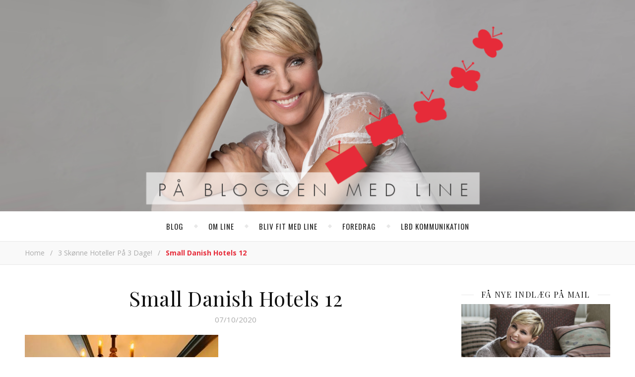

--- FILE ---
content_type: text/html; charset=UTF-8
request_url: https://linebaundanielsen.dk/3-skoenne-hoteller-paa-3-dage/small-danish-hotels-12/
body_size: 15170
content:
<!DOCTYPE html>
<html lang="da-DK">
<head>
	<meta charset="UTF-8">
	<meta name="description" content="Line Baun Danielsen blogger om job, karriere, børn, mænd, kærester, veninder, penge, politik, skønhed, livsstil, sex og meget mere.">
	<!-- Mobile Specific Meta -->
	<meta name="viewport" content="width=device-width, initial-scale=1, maximum-scale=1">
	<meta name='robots' content='index, follow, max-image-preview:large, max-snippet:-1, max-video-preview:-1' />

	<!-- This site is optimized with the Yoast SEO plugin v26.6 - https://yoast.com/wordpress/plugins/seo/ -->
	<title>Small Danish Hotels 12 - På bloggen med Line</title>
	<link rel="canonical" href="https://linebaundanielsen.dk/3-skoenne-hoteller-paa-3-dage/small-danish-hotels-12/" />
	<meta property="og:locale" content="da_DK" />
	<meta property="og:type" content="article" />
	<meta property="og:title" content="Small Danish Hotels 12 - På bloggen med Line" />
	<meta property="og:description" content="Vores bord i pejsestuen på Hotel Kirstine" />
	<meta property="og:url" content="https://linebaundanielsen.dk/3-skoenne-hoteller-paa-3-dage/small-danish-hotels-12/" />
	<meta property="og:site_name" content="På bloggen med Line" />
	<meta property="article:modified_time" content="2020-10-07T07:46:06+00:00" />
	<meta property="og:image" content="https://linebaundanielsen.dk/3-skoenne-hoteller-paa-3-dage/small-danish-hotels-12" />
	<meta property="og:image:width" content="850" />
	<meta property="og:image:height" content="733" />
	<meta property="og:image:type" content="image/jpeg" />
	<meta name="twitter:card" content="summary_large_image" />
	<script type="application/ld+json" class="yoast-schema-graph">{"@context":"https://schema.org","@graph":[{"@type":"WebPage","@id":"https://linebaundanielsen.dk/3-skoenne-hoteller-paa-3-dage/small-danish-hotels-12/","url":"https://linebaundanielsen.dk/3-skoenne-hoteller-paa-3-dage/small-danish-hotels-12/","name":"Small Danish Hotels 12 - På bloggen med Line","isPartOf":{"@id":"https://linebaundanielsen.dk/#website"},"primaryImageOfPage":{"@id":"https://linebaundanielsen.dk/3-skoenne-hoteller-paa-3-dage/small-danish-hotels-12/#primaryimage"},"image":{"@id":"https://linebaundanielsen.dk/3-skoenne-hoteller-paa-3-dage/small-danish-hotels-12/#primaryimage"},"thumbnailUrl":"https://linebaundanielsen.dk/wp-content/uploads/2020/10/Small-Danish-Hotels-12-e1602056740117.jpg","datePublished":"2020-10-07T07:45:33+00:00","dateModified":"2020-10-07T07:46:06+00:00","breadcrumb":{"@id":"https://linebaundanielsen.dk/3-skoenne-hoteller-paa-3-dage/small-danish-hotels-12/#breadcrumb"},"inLanguage":"da-DK","potentialAction":[{"@type":"ReadAction","target":["https://linebaundanielsen.dk/3-skoenne-hoteller-paa-3-dage/small-danish-hotels-12/"]}]},{"@type":"ImageObject","inLanguage":"da-DK","@id":"https://linebaundanielsen.dk/3-skoenne-hoteller-paa-3-dage/small-danish-hotels-12/#primaryimage","url":"https://linebaundanielsen.dk/wp-content/uploads/2020/10/Small-Danish-Hotels-12-e1602056740117.jpg","contentUrl":"https://linebaundanielsen.dk/wp-content/uploads/2020/10/Small-Danish-Hotels-12-e1602056740117.jpg","width":850,"height":733,"caption":"Vores bord i pejsestuen på Hotel Kirstine"},{"@type":"BreadcrumbList","@id":"https://linebaundanielsen.dk/3-skoenne-hoteller-paa-3-dage/small-danish-hotels-12/#breadcrumb","itemListElement":[{"@type":"ListItem","position":1,"name":"Hjem","item":"https://linebaundanielsen.dk/"},{"@type":"ListItem","position":2,"name":"3 skønne hoteller på 3 dage!","item":"https://linebaundanielsen.dk/3-skoenne-hoteller-paa-3-dage/"},{"@type":"ListItem","position":3,"name":"Small Danish Hotels 12"}]},{"@type":"WebSite","@id":"https://linebaundanielsen.dk/#website","url":"https://linebaundanielsen.dk/","name":"På bloggen med Line","description":"Line Baun Danielsen blogger om job, karriere, børn, mænd, kærester, veninder, penge, politik, skønhed, livsstil, sex og meget mere.","publisher":{"@id":"https://linebaundanielsen.dk/#/schema/person/4ade0ba85eb30eeaed232ce76cead923"},"potentialAction":[{"@type":"SearchAction","target":{"@type":"EntryPoint","urlTemplate":"https://linebaundanielsen.dk/?s={search_term_string}"},"query-input":{"@type":"PropertyValueSpecification","valueRequired":true,"valueName":"search_term_string"}}],"inLanguage":"da-DK"},{"@type":["Person","Organization"],"@id":"https://linebaundanielsen.dk/#/schema/person/4ade0ba85eb30eeaed232ce76cead923","name":"Line Baun Danielsen","image":{"@type":"ImageObject","inLanguage":"da-DK","@id":"https://linebaundanielsen.dk/#/schema/person/image/","url":"https://linebaundanielsen.dk/wp-content/uploads/2021/02/Corona-noedhjaelp-4a_8516-e1613137588630.jpg","contentUrl":"https://linebaundanielsen.dk/wp-content/uploads/2021/02/Corona-noedhjaelp-4a_8516-e1613137588630.jpg","width":850,"height":761,"caption":"Line Baun Danielsen"},"logo":{"@id":"https://linebaundanielsen.dk/#/schema/person/image/"}}]}</script>
	<!-- / Yoast SEO plugin. -->


<link rel='dns-prefetch' href='//platform-api.sharethis.com' />
<link rel='dns-prefetch' href='//fonts.googleapis.com' />
<link rel='dns-prefetch' href='//use.fontawesome.com' />
<link rel="alternate" type="application/rss+xml" title="På bloggen med Line &raquo; Feed" href="https://linebaundanielsen.dk/feed/" />
<link rel="alternate" type="application/rss+xml" title="På bloggen med Line &raquo;-kommentar-feed" href="https://linebaundanielsen.dk/comments/feed/" />
<link rel="alternate" type="application/rss+xml" title="På bloggen med Line &raquo; Small Danish Hotels 12-kommentar-feed" href="https://linebaundanielsen.dk/3-skoenne-hoteller-paa-3-dage/small-danish-hotels-12/feed/" />
<link rel="alternate" title="oEmbed (JSON)" type="application/json+oembed" href="https://linebaundanielsen.dk/wp-json/oembed/1.0/embed?url=https%3A%2F%2Flinebaundanielsen.dk%2F3-skoenne-hoteller-paa-3-dage%2Fsmall-danish-hotels-12%2F" />
<link rel="alternate" title="oEmbed (XML)" type="text/xml+oembed" href="https://linebaundanielsen.dk/wp-json/oembed/1.0/embed?url=https%3A%2F%2Flinebaundanielsen.dk%2F3-skoenne-hoteller-paa-3-dage%2Fsmall-danish-hotels-12%2F&#038;format=xml" />
<style id='wp-img-auto-sizes-contain-inline-css' type='text/css'>
img:is([sizes=auto i],[sizes^="auto," i]){contain-intrinsic-size:3000px 1500px}
/*# sourceURL=wp-img-auto-sizes-contain-inline-css */
</style>
<style id='wp-emoji-styles-inline-css' type='text/css'>

	img.wp-smiley, img.emoji {
		display: inline !important;
		border: none !important;
		box-shadow: none !important;
		height: 1em !important;
		width: 1em !important;
		margin: 0 0.07em !important;
		vertical-align: -0.1em !important;
		background: none !important;
		padding: 0 !important;
	}
/*# sourceURL=wp-emoji-styles-inline-css */
</style>
<link rel='stylesheet' id='wp-block-library-css' href='https://linebaundanielsen.dk/wp-includes/css/dist/block-library/style.min.css?ver=6.9' type='text/css' media='all' />
<style id='global-styles-inline-css' type='text/css'>
:root{--wp--preset--aspect-ratio--square: 1;--wp--preset--aspect-ratio--4-3: 4/3;--wp--preset--aspect-ratio--3-4: 3/4;--wp--preset--aspect-ratio--3-2: 3/2;--wp--preset--aspect-ratio--2-3: 2/3;--wp--preset--aspect-ratio--16-9: 16/9;--wp--preset--aspect-ratio--9-16: 9/16;--wp--preset--color--black: #000000;--wp--preset--color--cyan-bluish-gray: #abb8c3;--wp--preset--color--white: #ffffff;--wp--preset--color--pale-pink: #f78da7;--wp--preset--color--vivid-red: #cf2e2e;--wp--preset--color--luminous-vivid-orange: #ff6900;--wp--preset--color--luminous-vivid-amber: #fcb900;--wp--preset--color--light-green-cyan: #7bdcb5;--wp--preset--color--vivid-green-cyan: #00d084;--wp--preset--color--pale-cyan-blue: #8ed1fc;--wp--preset--color--vivid-cyan-blue: #0693e3;--wp--preset--color--vivid-purple: #9b51e0;--wp--preset--gradient--vivid-cyan-blue-to-vivid-purple: linear-gradient(135deg,rgb(6,147,227) 0%,rgb(155,81,224) 100%);--wp--preset--gradient--light-green-cyan-to-vivid-green-cyan: linear-gradient(135deg,rgb(122,220,180) 0%,rgb(0,208,130) 100%);--wp--preset--gradient--luminous-vivid-amber-to-luminous-vivid-orange: linear-gradient(135deg,rgb(252,185,0) 0%,rgb(255,105,0) 100%);--wp--preset--gradient--luminous-vivid-orange-to-vivid-red: linear-gradient(135deg,rgb(255,105,0) 0%,rgb(207,46,46) 100%);--wp--preset--gradient--very-light-gray-to-cyan-bluish-gray: linear-gradient(135deg,rgb(238,238,238) 0%,rgb(169,184,195) 100%);--wp--preset--gradient--cool-to-warm-spectrum: linear-gradient(135deg,rgb(74,234,220) 0%,rgb(151,120,209) 20%,rgb(207,42,186) 40%,rgb(238,44,130) 60%,rgb(251,105,98) 80%,rgb(254,248,76) 100%);--wp--preset--gradient--blush-light-purple: linear-gradient(135deg,rgb(255,206,236) 0%,rgb(152,150,240) 100%);--wp--preset--gradient--blush-bordeaux: linear-gradient(135deg,rgb(254,205,165) 0%,rgb(254,45,45) 50%,rgb(107,0,62) 100%);--wp--preset--gradient--luminous-dusk: linear-gradient(135deg,rgb(255,203,112) 0%,rgb(199,81,192) 50%,rgb(65,88,208) 100%);--wp--preset--gradient--pale-ocean: linear-gradient(135deg,rgb(255,245,203) 0%,rgb(182,227,212) 50%,rgb(51,167,181) 100%);--wp--preset--gradient--electric-grass: linear-gradient(135deg,rgb(202,248,128) 0%,rgb(113,206,126) 100%);--wp--preset--gradient--midnight: linear-gradient(135deg,rgb(2,3,129) 0%,rgb(40,116,252) 100%);--wp--preset--font-size--small: 13px;--wp--preset--font-size--medium: 20px;--wp--preset--font-size--large: 36px;--wp--preset--font-size--x-large: 42px;--wp--preset--spacing--20: 0.44rem;--wp--preset--spacing--30: 0.67rem;--wp--preset--spacing--40: 1rem;--wp--preset--spacing--50: 1.5rem;--wp--preset--spacing--60: 2.25rem;--wp--preset--spacing--70: 3.38rem;--wp--preset--spacing--80: 5.06rem;--wp--preset--shadow--natural: 6px 6px 9px rgba(0, 0, 0, 0.2);--wp--preset--shadow--deep: 12px 12px 50px rgba(0, 0, 0, 0.4);--wp--preset--shadow--sharp: 6px 6px 0px rgba(0, 0, 0, 0.2);--wp--preset--shadow--outlined: 6px 6px 0px -3px rgb(255, 255, 255), 6px 6px rgb(0, 0, 0);--wp--preset--shadow--crisp: 6px 6px 0px rgb(0, 0, 0);}:where(.is-layout-flex){gap: 0.5em;}:where(.is-layout-grid){gap: 0.5em;}body .is-layout-flex{display: flex;}.is-layout-flex{flex-wrap: wrap;align-items: center;}.is-layout-flex > :is(*, div){margin: 0;}body .is-layout-grid{display: grid;}.is-layout-grid > :is(*, div){margin: 0;}:where(.wp-block-columns.is-layout-flex){gap: 2em;}:where(.wp-block-columns.is-layout-grid){gap: 2em;}:where(.wp-block-post-template.is-layout-flex){gap: 1.25em;}:where(.wp-block-post-template.is-layout-grid){gap: 1.25em;}.has-black-color{color: var(--wp--preset--color--black) !important;}.has-cyan-bluish-gray-color{color: var(--wp--preset--color--cyan-bluish-gray) !important;}.has-white-color{color: var(--wp--preset--color--white) !important;}.has-pale-pink-color{color: var(--wp--preset--color--pale-pink) !important;}.has-vivid-red-color{color: var(--wp--preset--color--vivid-red) !important;}.has-luminous-vivid-orange-color{color: var(--wp--preset--color--luminous-vivid-orange) !important;}.has-luminous-vivid-amber-color{color: var(--wp--preset--color--luminous-vivid-amber) !important;}.has-light-green-cyan-color{color: var(--wp--preset--color--light-green-cyan) !important;}.has-vivid-green-cyan-color{color: var(--wp--preset--color--vivid-green-cyan) !important;}.has-pale-cyan-blue-color{color: var(--wp--preset--color--pale-cyan-blue) !important;}.has-vivid-cyan-blue-color{color: var(--wp--preset--color--vivid-cyan-blue) !important;}.has-vivid-purple-color{color: var(--wp--preset--color--vivid-purple) !important;}.has-black-background-color{background-color: var(--wp--preset--color--black) !important;}.has-cyan-bluish-gray-background-color{background-color: var(--wp--preset--color--cyan-bluish-gray) !important;}.has-white-background-color{background-color: var(--wp--preset--color--white) !important;}.has-pale-pink-background-color{background-color: var(--wp--preset--color--pale-pink) !important;}.has-vivid-red-background-color{background-color: var(--wp--preset--color--vivid-red) !important;}.has-luminous-vivid-orange-background-color{background-color: var(--wp--preset--color--luminous-vivid-orange) !important;}.has-luminous-vivid-amber-background-color{background-color: var(--wp--preset--color--luminous-vivid-amber) !important;}.has-light-green-cyan-background-color{background-color: var(--wp--preset--color--light-green-cyan) !important;}.has-vivid-green-cyan-background-color{background-color: var(--wp--preset--color--vivid-green-cyan) !important;}.has-pale-cyan-blue-background-color{background-color: var(--wp--preset--color--pale-cyan-blue) !important;}.has-vivid-cyan-blue-background-color{background-color: var(--wp--preset--color--vivid-cyan-blue) !important;}.has-vivid-purple-background-color{background-color: var(--wp--preset--color--vivid-purple) !important;}.has-black-border-color{border-color: var(--wp--preset--color--black) !important;}.has-cyan-bluish-gray-border-color{border-color: var(--wp--preset--color--cyan-bluish-gray) !important;}.has-white-border-color{border-color: var(--wp--preset--color--white) !important;}.has-pale-pink-border-color{border-color: var(--wp--preset--color--pale-pink) !important;}.has-vivid-red-border-color{border-color: var(--wp--preset--color--vivid-red) !important;}.has-luminous-vivid-orange-border-color{border-color: var(--wp--preset--color--luminous-vivid-orange) !important;}.has-luminous-vivid-amber-border-color{border-color: var(--wp--preset--color--luminous-vivid-amber) !important;}.has-light-green-cyan-border-color{border-color: var(--wp--preset--color--light-green-cyan) !important;}.has-vivid-green-cyan-border-color{border-color: var(--wp--preset--color--vivid-green-cyan) !important;}.has-pale-cyan-blue-border-color{border-color: var(--wp--preset--color--pale-cyan-blue) !important;}.has-vivid-cyan-blue-border-color{border-color: var(--wp--preset--color--vivid-cyan-blue) !important;}.has-vivid-purple-border-color{border-color: var(--wp--preset--color--vivid-purple) !important;}.has-vivid-cyan-blue-to-vivid-purple-gradient-background{background: var(--wp--preset--gradient--vivid-cyan-blue-to-vivid-purple) !important;}.has-light-green-cyan-to-vivid-green-cyan-gradient-background{background: var(--wp--preset--gradient--light-green-cyan-to-vivid-green-cyan) !important;}.has-luminous-vivid-amber-to-luminous-vivid-orange-gradient-background{background: var(--wp--preset--gradient--luminous-vivid-amber-to-luminous-vivid-orange) !important;}.has-luminous-vivid-orange-to-vivid-red-gradient-background{background: var(--wp--preset--gradient--luminous-vivid-orange-to-vivid-red) !important;}.has-very-light-gray-to-cyan-bluish-gray-gradient-background{background: var(--wp--preset--gradient--very-light-gray-to-cyan-bluish-gray) !important;}.has-cool-to-warm-spectrum-gradient-background{background: var(--wp--preset--gradient--cool-to-warm-spectrum) !important;}.has-blush-light-purple-gradient-background{background: var(--wp--preset--gradient--blush-light-purple) !important;}.has-blush-bordeaux-gradient-background{background: var(--wp--preset--gradient--blush-bordeaux) !important;}.has-luminous-dusk-gradient-background{background: var(--wp--preset--gradient--luminous-dusk) !important;}.has-pale-ocean-gradient-background{background: var(--wp--preset--gradient--pale-ocean) !important;}.has-electric-grass-gradient-background{background: var(--wp--preset--gradient--electric-grass) !important;}.has-midnight-gradient-background{background: var(--wp--preset--gradient--midnight) !important;}.has-small-font-size{font-size: var(--wp--preset--font-size--small) !important;}.has-medium-font-size{font-size: var(--wp--preset--font-size--medium) !important;}.has-large-font-size{font-size: var(--wp--preset--font-size--large) !important;}.has-x-large-font-size{font-size: var(--wp--preset--font-size--x-large) !important;}
/*# sourceURL=global-styles-inline-css */
</style>

<style id='classic-theme-styles-inline-css' type='text/css'>
/*! This file is auto-generated */
.wp-block-button__link{color:#fff;background-color:#32373c;border-radius:9999px;box-shadow:none;text-decoration:none;padding:calc(.667em + 2px) calc(1.333em + 2px);font-size:1.125em}.wp-block-file__button{background:#32373c;color:#fff;text-decoration:none}
/*# sourceURL=/wp-includes/css/classic-themes.min.css */
</style>
<style id='font-awesome-svg-styles-default-inline-css' type='text/css'>
.svg-inline--fa {
  display: inline-block;
  height: 1em;
  overflow: visible;
  vertical-align: -.125em;
}
/*# sourceURL=font-awesome-svg-styles-default-inline-css */
</style>
<link rel='stylesheet' id='font-awesome-svg-styles-css' href='https://linebaundanielsen.dk/wp-content/uploads/font-awesome/v5.13.0/css/svg-with-js.css' type='text/css' media='all' />
<style id='font-awesome-svg-styles-inline-css' type='text/css'>
   .wp-block-font-awesome-icon svg::before,
   .wp-rich-text-font-awesome-icon svg::before {content: unset;}
/*# sourceURL=font-awesome-svg-styles-inline-css */
</style>
<link rel='stylesheet' id='parent-style-css' href='https://linebaundanielsen.dk/wp-content/themes/aden/style.css?ver=6.9' type='text/css' media='all' />
<link rel='stylesheet' id='adenit-main-style-css' href='https://linebaundanielsen.dk/wp-content/themes/aden-child/style.css?ver=6.9' type='text/css' media='all' />
<link rel='stylesheet' id='owl-carousel-css' href='https://linebaundanielsen.dk/wp-content/themes/aden/css/owl.carousel.css?ver=6.9' type='text/css' media='all' />
<link rel='stylesheet' id='magnific-popup-css' href='https://linebaundanielsen.dk/wp-content/themes/aden/css/magnific-popup.css?ver=6.9' type='text/css' media='all' />
<link rel='stylesheet' id='adenit-mediaquery-css' href='https://linebaundanielsen.dk/wp-content/themes/aden/css/mediaquery.css?ver=6.9' type='text/css' media='all' />
<link rel='stylesheet' id='font-awesome-css' href='https://linebaundanielsen.dk/wp-content/themes/aden/css/font-awesome.min.css?ver=6.9' type='text/css' media='all' />
<link rel='stylesheet' id='fontello-css' href='https://linebaundanielsen.dk/wp-content/themes/aden/css/fontello.css?ver=6.9' type='text/css' media='all' />
<link rel='stylesheet' id='icomoon-css' href='https://linebaundanielsen.dk/wp-content/themes/aden/css/icomoon.css?ver=6.9' type='text/css' media='all' />
<link rel='stylesheet' id='animsition-css' href='https://linebaundanielsen.dk/wp-content/themes/aden/css/animsition.min.css?ver=6.9' type='text/css' media='all' />
<link rel='stylesheet' id='perfect-scrollbar-css' href='https://linebaundanielsen.dk/wp-content/themes/aden/css/perfect-scrollbar.css?ver=6.9' type='text/css' media='all' />
<link rel='stylesheet' id='adenit-oswald-font-css' href='//fonts.googleapis.com/css?family=Oswald%3A100%2C300%2C400%2C700&#038;subset=latin%2Clatin-ext&#038;ver=1.0.0' type='text/css' media='all' />
<link rel='stylesheet' id='adenit-playfair-font-css' href='https://fonts.googleapis.com/css?family=Playfair+Display%3A400%2C700%26subset%3Dlatin%2Clatin-ext&#038;ver=1.0.0' type='text/css' media='all' />
<link rel='stylesheet' id='adenit-opensans-font-css' href='https://fonts.googleapis.com/css?family=Open+Sans%3A400italic%2C400%2C600italic%2C600%2C700italic%2C700%26subset%3Dlatin%2Clatin-ext&#038;ver=1.0.0' type='text/css' media='all' />
<link rel='stylesheet' id='font-awesome-official-css' href='https://use.fontawesome.com/releases/v5.13.0/css/all.css' type='text/css' media='all' integrity="sha384-Bfad6CLCknfcloXFOyFnlgtENryhrpZCe29RTifKEixXQZ38WheV+i/6YWSzkz3V" crossorigin="anonymous" />
<link rel='stylesheet' id='font-awesome-official-v4shim-css' href='https://use.fontawesome.com/releases/v5.13.0/css/v4-shims.css' type='text/css' media='all' integrity="sha384-/7iOrVBege33/9vHFYEtviVcxjUsNCqyeMnlW/Ms+PH8uRdFkKFmqf9CbVAN0Qef" crossorigin="anonymous" />
<style id='font-awesome-official-v4shim-inline-css' type='text/css'>
@font-face {
font-family: "FontAwesome";
font-display: block;
src: url("https://use.fontawesome.com/releases/v5.13.0/webfonts/fa-brands-400.eot"),
		url("https://use.fontawesome.com/releases/v5.13.0/webfonts/fa-brands-400.eot?#iefix") format("embedded-opentype"),
		url("https://use.fontawesome.com/releases/v5.13.0/webfonts/fa-brands-400.woff2") format("woff2"),
		url("https://use.fontawesome.com/releases/v5.13.0/webfonts/fa-brands-400.woff") format("woff"),
		url("https://use.fontawesome.com/releases/v5.13.0/webfonts/fa-brands-400.ttf") format("truetype"),
		url("https://use.fontawesome.com/releases/v5.13.0/webfonts/fa-brands-400.svg#fontawesome") format("svg");
}

@font-face {
font-family: "FontAwesome";
font-display: block;
src: url("https://use.fontawesome.com/releases/v5.13.0/webfonts/fa-solid-900.eot"),
		url("https://use.fontawesome.com/releases/v5.13.0/webfonts/fa-solid-900.eot?#iefix") format("embedded-opentype"),
		url("https://use.fontawesome.com/releases/v5.13.0/webfonts/fa-solid-900.woff2") format("woff2"),
		url("https://use.fontawesome.com/releases/v5.13.0/webfonts/fa-solid-900.woff") format("woff"),
		url("https://use.fontawesome.com/releases/v5.13.0/webfonts/fa-solid-900.ttf") format("truetype"),
		url("https://use.fontawesome.com/releases/v5.13.0/webfonts/fa-solid-900.svg#fontawesome") format("svg");
}

@font-face {
font-family: "FontAwesome";
font-display: block;
src: url("https://use.fontawesome.com/releases/v5.13.0/webfonts/fa-regular-400.eot"),
		url("https://use.fontawesome.com/releases/v5.13.0/webfonts/fa-regular-400.eot?#iefix") format("embedded-opentype"),
		url("https://use.fontawesome.com/releases/v5.13.0/webfonts/fa-regular-400.woff2") format("woff2"),
		url("https://use.fontawesome.com/releases/v5.13.0/webfonts/fa-regular-400.woff") format("woff"),
		url("https://use.fontawesome.com/releases/v5.13.0/webfonts/fa-regular-400.ttf") format("truetype"),
		url("https://use.fontawesome.com/releases/v5.13.0/webfonts/fa-regular-400.svg#fontawesome") format("svg");
unicode-range: U+F004-F005,U+F007,U+F017,U+F022,U+F024,U+F02E,U+F03E,U+F044,U+F057-F059,U+F06E,U+F070,U+F075,U+F07B-F07C,U+F080,U+F086,U+F089,U+F094,U+F09D,U+F0A0,U+F0A4-F0A7,U+F0C5,U+F0C7-F0C8,U+F0E0,U+F0EB,U+F0F3,U+F0F8,U+F0FE,U+F111,U+F118-F11A,U+F11C,U+F133,U+F144,U+F146,U+F14A,U+F14D-F14E,U+F150-F152,U+F15B-F15C,U+F164-F165,U+F185-F186,U+F191-F192,U+F1AD,U+F1C1-F1C9,U+F1CD,U+F1D8,U+F1E3,U+F1EA,U+F1F6,U+F1F9,U+F20A,U+F247-F249,U+F24D,U+F254-F25B,U+F25D,U+F267,U+F271-F274,U+F279,U+F28B,U+F28D,U+F2B5-F2B6,U+F2B9,U+F2BB,U+F2BD,U+F2C1-F2C2,U+F2D0,U+F2D2,U+F2DC,U+F2ED,U+F328,U+F358-F35B,U+F3A5,U+F3D1,U+F410,U+F4AD;
}
/*# sourceURL=font-awesome-official-v4shim-inline-css */
</style>
<script type="text/javascript" src="https://linebaundanielsen.dk/wp-includes/js/jquery/jquery.min.js?ver=3.7.1" id="jquery-core-js"></script>
<script type="text/javascript" src="https://linebaundanielsen.dk/wp-includes/js/jquery/jquery-migrate.min.js?ver=3.4.1" id="jquery-migrate-js"></script>
<script type="text/javascript" src="//platform-api.sharethis.com/js/sharethis.js#source=googleanalytics-wordpress#product=ga&amp;property=674d7692231a330012e9222c" id="googleanalytics-platform-sharethis-js"></script>
<link rel="https://api.w.org/" href="https://linebaundanielsen.dk/wp-json/" /><link rel="alternate" title="JSON" type="application/json" href="https://linebaundanielsen.dk/wp-json/wp/v2/media/8740" /><link rel="EditURI" type="application/rsd+xml" title="RSD" href="https://linebaundanielsen.dk/xmlrpc.php?rsd" />
<meta name="generator" content="WordPress 6.9" />
<link rel='shortlink' href='https://linebaundanielsen.dk/?p=8740' />
<style>.logo {
	max-width:790px;
}.header-center > .center-max-width {
	padding-top:0px;
	height:426px;
}@media screen and ( max-width: 480px ) {
	.header-center > .center-max-width {
		padding:0px 0;
		height: auto;
	}	
}.header-bottom > .center-max-width {
	    position: relative;
	    text-align: center;
	}.nav {
	   display: table;
	   margin: 0 auto;
	}.header-center{
		background-image: url(https://linebaundanielsen.dk/wp-content/uploads/2016/10/Line-Baun-Danielsen_top.png);
		background-size: 		cover;
		background-repeat: 		no-repeat;
		background-attachment: 	scroll;
		background-position: 	center center;

	}body{
		background-image: url();
		background-size: 		auto;
		background-repeat: 		repeat;
		background-attachment: 	fixed;
		background-position: 	left top;

	}.main-sidebar {
    width: 330px; 
}.fixed-sidebar {
    width: 330px;
    right: -330px; 
}.main-container {
		width: calc(100% - 330px);
		width: -webkit-calc(100% - 330px);
	}.center-max-width {
	max-width:1180px;
}.main-container-wrap {
	margin:45px 0px;		        
}.main-post,
		.search-post {
	margin-bottom:45px;		        
}.main-sidebar {
	padding-right: 30px;
}.main-container + .main-sidebar {
	padding-left: 30px;
	padding-right: 0; 
}.main-sidebar .adenit-widget,
		.fixed-sidebar .adenit-widget {
	margin-bottom: 45px;
}.single-pagination .previous {
	width: calc((100% - 30px) / 2);
	width: -webkit-calc((100% - 30px) / 2);
	margin-right:30px;        
}.single-pagination .next {
	width: calc((100% - 30px) / 2);
	width: -webkit-calc((100% - 30px) / 2);    
}.adenit-link,
	.adenit-quote {
    font-family: "Playfair Display";
    font-size: 24px;
}

.adenit-quote-author,
.adenit-link-author {
	font-family: "Open Sans";
    font-size: 18px;
}.col-2 .entry-video,
		.col-2 .entry-gallery, 
		.col-2 .entry-thumbnail,
		.col-3 .entry-video,
		.col-3 .entry-gallery, 
		.col-3 .entry-thumbnail {
	margin-bottom: 15px;
}.entry-content > p:first-child:first-letter {
	font-family: "Playfair Display";
    float:left;
    font-size: 76px;
    line-height: 63px;
    text-align: center;
    margin: 0px 10px 0 0;
}@-moz-document url-prefix() {
	.entry-content > p:first-child:first-letter {
	    margin-top: 10px !important;
	}
}.adenit-carousel .owl-prev {
	    left: -50px;
	}.adenit-carousel .owl-next {
	    right: -50px;
	}.carousel-category {
			font-size: 12px;
			letter-spacing: 1px;
			margin-bottom: 8px;
			font-weight: 600;
	   }
	
	   .carousel-title {
			font-size: 41px;
			letter-spacing: 0.5px;
			line-height: 44px;
			margin-bottom: 16px;
	   }

		.carousel-comment,
		.carousel-like {
		    padding: 4px 6px;
		}.footer-logo a {
	max-width:350px;
}.header-top {
    background-color: #262626;
}.top-nav > ul > li > a,
		.header-top-social a i {
    color: #ffffff;
}.top-nav > ul > li > a:hover,
		.header-top-social a:hover i,
		.header-top-social a:focus i,
		.top-nav li.current-menu-item > a,
		.top-nav li.current-menu-ancestor > a {
    color: #e62b39;
}.fixed-sidebar-btn {
    color: #444444;
    background-color: #ffffff;
}.fixed-sidebar-btn:hover {
    color: #e62b39;
}.search-btn {
    color: #ffffff;
    background-color: #262626;
}.search-btn:hover {
    color: #ffffff;
}.header-bottom,
		 .fixed-header-bottom,
		 .nav .sub-menu > li > a,
		 .nav-mobile {
    background-color: #ffffff;
}.nav > ul > li > a,
		.nav .sub-menu > li > a,
		.nav-mobile li a,
		.nav-btn,
		.sub-menu-btn-icon,
		.carousel-btn {
    color: #222222;
}.nav > ul > li > a:hover,
		.nav .sub-menu > li > a:hover,
		.nav-mobile li a:hover,
		.nav-btn:hover,
		.carousel-btn:hover,
		.nav li.current-menu-item > a,
		.nav li.current-menu-ancestor > a {
    color: #e62b39;
}.nav .sub-menu > li > a:hover:before  {
    border-color: transparent transparent transparent #e62b39;
}.nav .sub-menu {
    border-color: #e62b39;
}.nav .sub-menu > li > a:before  {
    border-color: transparent transparent transparent #f4f4f4;
}.nav .sub-menu > li > a {
    border-color:#f4f4f4;
}body,
		.single-pagination-info {
    background-color: #ffffff;
}.single-pagination-info:hover p {
    color:#ffffff;
}#s:focus + .submit,
		.header-search-input:focus +.header-search-button,
		#wp-calendar tbody td:hover a,
		#wp-calendar tbody td:hover,
		#wp-calendar caption,
		.carousel-comment:hover span:first-child:before,
		.carousel-like:hover span:first-child:before {
    color: #ffffff;
    background-color: #e62b39;
}.nav > ul > li:after,
		.entry-content hr {
	color: #ffffff;
    background-color: #e8e8e8;
}.carousel-comment:hover,
		.carousel-like:hover,
		.meta-categories a:before,
		.meta-categories a:after,
		.instagram-title h3,
		.entry-content  blockquote,
		.wp-block-button.is-style-outline .wp-block-button__link:hover {
    border-color: #e62b39;
}.meta-categories a:hover,
		.adenit-widget ul li > a:hover,
		#wp-calendar tfoot #prev a:hover,
		#wp-calendar tfoot #next a:hover,
		.adenit-widget ul li span a:hover,
		.carousel-title a:hover,
		a,
		.adenit-breadcrumbs a:hover,
		.adenit-breadcrumbs .breadcrumb_last,
		.comment-author a:hover,
		.carousel-comment:hover a,
		.carousel-like:hover a,
		.meta-author-date a,
		.meta-tags a:hover,
		.meta-like-comm a:hover,
		.page-links a,
		.adenit-breadcrumbs li strong,
		.related-posts h4 a:hover,
		.single-pagination-info:hover h4,
		.wp-block-latest-posts a:hover, 
		.wp-block-categories a:hover,
		.wp-block-archives a:hover,
		.wp-block-tag-cloud a:hover,
		.wp-block-latest-comments__comment-author:hover,
		.wp-block-latest-comments__comment-link:hover, 
		.entry-content ul > li a:not(.wp-block-button__link):hover,
		.comment-text em {
    color:#e62b39;
}.active span,
		.search-separator,
		.ps-container > .ps-scrollbar-y-rail > .ps-scrollbar-y {
    background-color:#e62b39 !important;
}.meta-categories a,
		.carousel-quote,
		.post-title,
		.post-title a,
		.widget-title,
		.related-posts h3,
		.related-posts h4 a,
		.meta-author-description h4,
		.next-post-title a,
		.prev-post-title a,
		.comment-title h2,
		.comment-reply-title,
		.next-post-icon a,
		.prev-post-icon a,
		.comment-author a,
		.comment-author,
		.author-info h4 a,
		.fixed-sidebar-close-btn,
		.single-pagination-info,
		.adenit_author_widget h3 {
	color: #111111;
}body,
		.adenit-widget,
		.adenit-widget ul li > a,
		#wp-calendar tbody td,
		.wpcf7 input[type="text"],
		.wpcf7 input[type="email"],
		.wpcf7 textarea,
		.comments-area input[type="text"],
		.comments-area textarea,
		.entry-content,
		.author-info p,
		.entry-comments,
		#respond,
		.fourzerofour p,
		#s,
		.page-links,
		.wp-block-latest-posts a, 
		.wp-block-categories a,
		.wp-block-archives a,
		.wp-block-tag-cloud a,
		.wp-block-latest-comments__comment-author,
		.wp-block-latest-comments__comment-link, 
		.entry-content ul > li a:not(.wp-block-button__link) {
	color: #000000;
}.widget-title h3:before,
		.widget-title h3:after,
		.meta-share-wrap .meta-share:before,
		.meta-share-wrap .meta-share:after,
		.widget_recent_entries ul li,
		.widget_recent_comments li,
		.widget_meta li,
		.widget_recent_comments li,
		.widget_pages li,
		.widget_archive li,
		.widget_categories li,
		.children li,
	    #wp-calendar,
	    #wp-calendar tbody td,
		.search #s,
	    .entry-comments,
		input,
		select,
		textarea,
	    .meta-author-description,
	    .comment-title h2:before,
		.comment-title h2:after,
	    .related-posts h3:before,
		.related-posts h3:after,
		.search-thumbnail i,
		.widget_nav_menu li a,
		.wpcf7 input[type="text"],
		.wpcf7 input[type="email"],
		.wpcf7 textarea,
		.comments-area input[type="text"],
		.comments-area textarea,
		.wp-caption,
		.entry-content table tr,
		.entry-content table th,
		.entry-content table td,
		.entry-content abbr[title],
		.entry-content pre,
		.meta-tags a,
		.meta-like-comm a,
		.meta-share a,
		.meta-author-description,
		.adenit-breadcrumbs,
		.carousel-quote,
		.header-bottom,
		.mc4wp-form input,
		.category-description,
		.wp-block-archives li,
		.comment-text blockquote,
		table:not(#wp-calendar),
		table:not(#wp-calendar) td,
		table:not(#wp-calendar) tbody tr,
		table:not(#wp-calendar) thead tr,
		.wp-block-button.is-style-outline .wp-block-button__link,
		.wp-block-search .wp-block-search__input {
	border-color:#e8e8e8;
}.wp-block-separator {
	background-color: #e8e8e8;
}.wp-block-separator.is-style-dots:before {
	color: #e8e8e8;
}.meta-author-date,
		.meta-tags a,
		.meta-like-comm a,
		.related-posts .meta-date,
		.comment-info,
		.comment-info a,
		.widget_recent_entries ul li span,
		.comment-date a,
		.widget_categories li,
		.widget_archive li,
		.gallery .gallery-caption,
		.meta-share a,	
		.adenit-breadcrumbs,
		.adenit-breadcrumbs a,
		.wp-block-archives li,
		figcaption,
		.wp-caption,
		.wp-caption-text,
		.wp-block-embed figcaption,
		.wp-block-button.is-style-outline .wp-block-button__link  {
	color:#aaaaaa;
}::-webkit-input-placeholder {
	color: #aaaaaa;
}:-moz-placeholder {
	color: #aaaaaa;
}::-moz-placeholder { 
	color: #aaaaaa;
}:-ms-input-placeholder {
	color: #aaaaaa;
}.adenit-breadcrumbs,
		.entry-comments,
		.wpcf7 input[type="text"],
		.wpcf7 input[type="email"],
		.wpcf7 textarea,
		.comments-area input[type="text"],
		.comments-area textarea,
		.meta-author-description,
		.header-search-input,
		.search #s,
		.carousel-quote,
		.sticky,
		code,
		pre,
		input,
		select {
	background-color:#f9f9f9;
}.read-more a,
		.wpcf7 input[type="submit"]:hover,
		 #submit,
		.default-pagination .next a,
		.default-pagination .previous a,
		.numbered-pagination a,
		.reply a,
		.tagcloud a,
		.header-search-button,
		.submit,
		.mc4wp-form input[type="submit"],
		.wp-block-search .wp-block-search__button,
		.wp-block-button:not( .is-style-outline ) a {
    background-color: #333333;
    color: #ffffff;
}.read-more a:hover {
    padding: 0px 30px;
}.read-more a:hover,
		 #submit:hover,
		.wpcf7 input[type="submit"],
		.default-pagination .next:hover a,
		.default-pagination .previous:hover a,
		.numbered-pagination a:hover,
		.numbered-pagination span,
		.reply a:hover,
		.tagcloud a:hover,
		.mc4wp-form input[type="submit"]:hover,
		.wp-block-search .wp-block-search__button:hover,
		.wp-block-button:not( .is-style-outline ) a:hover {
	background-color: #8d8d8d;
	color: #ffffff;
}.footer-social,
		.instagram-title {
     background-color: #ededed;
}.instagram-title,
		.footer-social a,
		.footer-social a i {
    color: #333333;
}.footer-social a i {
    border-color: #333333;
}.footer-social a:hover i,
		.footer-social a:focus i {
    border-color: #e62b39;
    background-color: #e62b39;
    color: #ffffff;
}.footer-social a:hover,
		.footer-social a:focus {
    color: #e62b39;
}.footer-widget .adenit-widget,
		.footer-widget .adenit-widget .widget-title,
		.footer-widget .adenit-widget ul li > a,
		.footer-widget .adenit-widget #wp-calendar tbody td,
		.footer-widget .adenit-widget .widget_recent_entries ul li span,
		.footer-widget .adenit-widget .widget_categories li,
		.footer-widget .adenit-widget .widget_archive li {
	color: #333333;
}.footer-widget #wp-calendar a,
		.footer-widget .adenit-widget ul li > a:hover,
		.footer-widget .adenit-widget #wp-calendar tfoot #prev a:hover,
		.footer-widget .adenit-widget #wp-calendar tfoot #next a:hover,
		.footer-widget .adenit-widget ul li span a:hover {
	color: #e62b39;
}.footer-widget  #wp-calendar tbody td:hover a,
		.footer-widget  #wp-calendar tbody td:hover,
		.footer-widget  #wp-calendar caption {
	background-color: #e62b39;
}.footer-widget .widget-title h3:before,
		.footer-widget .widget-title h3:after,
		.footer-widget .widget_recent_entries ul li,
		.footer-widget .widget_recent_comments li,
		.footer-widget .widget_meta li,
		.footer-widget .widget_recent_comments li,
		.footer-widget .widget_pages li,
		.footer-widget .widget_archive li,
		.footer-widget .widget_categories li,
		.footer-widget .children li,
	    .footer-widget #wp-calendar,
	    .footer-widget #wp-calendar tbody td,
		.footer-widget .search #s,
	    .footer-widget .adenit-widget select,
		.footer-widget .widget_nav_menu li a {
	border-color: #333333;
}.footer-widget-area,
		.footer-bottom {
    background-color: #ffffff;
}.copyright {
    color: #333333;
}.scrolltotop,
		.copyright a {
    color: #e62b39;
}.scrolltotop:hover,
		.copyright a:hover {
    color: #ffffff;
}</style><meta property="og:image" content="https://linebaundanielsen.dk/wp-content/themes/aden/img/blank.png"/><meta property="og:image:width" content="1"/><meta property="og:image:height" content="1"/><meta property="og:title" content="Small Danish Hotels 12"/><meta property="og:description" content="" /><meta property="og:url" content="https://linebaundanielsen.dk/3-skoenne-hoteller-paa-3-dage/small-danish-hotels-12/"/><meta property="og:locale" content="da_dk" /><meta property="og:site_name" content="På bloggen med Line"/><link rel="icon" href="https://linebaundanielsen.dk/wp-content/uploads/2016/10/cropped-web_ident-32x32.png" sizes="32x32" />
<link rel="icon" href="https://linebaundanielsen.dk/wp-content/uploads/2016/10/cropped-web_ident-192x192.png" sizes="192x192" />
<link rel="apple-touch-icon" href="https://linebaundanielsen.dk/wp-content/uploads/2016/10/cropped-web_ident-180x180.png" />
<meta name="msapplication-TileImage" content="https://linebaundanielsen.dk/wp-content/uploads/2016/10/cropped-web_ident-270x270.png" />
	<!-- Include js plugin -->
</head>

<body class="attachment wp-singular attachment-template-default single single-attachment postid-8740 attachmentid-8740 attachment-jpeg wp-embed-responsive wp-theme-aden wp-child-theme-aden-child animsition" >


<!-- Close Plus Sidebar -->
<div class="fixed-sidebar-close"></div>
<!-- Close Plus Sidebar -->
<div class="fixed-sidebar" data-width="330">
	<div class="fixed-sidebar-close-btn">
		<i class="fa fa-reply"></i>
	</div>
	</div>

<div class="main-wrap">
<!-- Search Form -->
<form  method="get" id="searchform" class="header-search-form container" action="https://linebaundanielsen.dk/"><div class="outer"><div class="inner"><div class="search-input-wrap"><input type="text" name="s" id="ss" class="header-search-input" placeholder="What are you looking for?" autocomplete="off" /><button type="submit" class="header-search-button" name="submit" ><i class="fa fa-search" ></i></button></div></div></div></form>
<!-- HEADER -->
<header class="header-wrap">
	<!-- Header Top -->
		


	

	<!-- Header Center -->
	<div class="header-center" style="background-image:url(https://linebaundanielsen.dk/wp-content/uploads/2016/10/Line-Baun-Danielsen_top.png)">
		<div class="center-max-width">	

			<!-- header  Logo -->
						<div class="logo">
				<a href="https://linebaundanielsen.dk/" title="På bloggen med Line" >
					<img src="https://linebaundanielsen.dk/wp-content/uploads/2016/10/logo_futuralight2.png" alt="På bloggen med Line">
				</a>	
			</div>
						<div class="clear"></div>
		</div>
	</div>

	<!-- Header Bottom -->
			
	<div class="header-bottom">
		<div class="center-max-width">
			
			<div class="nav-btn">
				<i class="fa fa-bars"></i>
			</div>
			<!-- Carousel Scroll Btn -->
						
			<!-- Display Navigation -->
			<nav class="nav"><ul id="menu-main-menu" class=""><li id="menu-item-20" class="menu-item menu-item-type-custom menu-item-object-custom menu-item-home menu-item-20"><a href="https://linebaundanielsen.dk/">Blog</a></li>
<li id="menu-item-17" class="menu-item menu-item-type-post_type menu-item-object-page menu-item-17"><a href="https://linebaundanielsen.dk/en-aerlig-blog-for-kvinder-over-45er-over-50/">Om Line</a></li>
<li id="menu-item-8637" class="menu-item menu-item-type-post_type menu-item-object-page menu-item-8637"><a href="https://linebaundanielsen.dk/bliv-fit-med-line/">Bliv fit med Line</a></li>
<li id="menu-item-19" class="menu-item menu-item-type-post_type menu-item-object-page menu-item-19"><a href="https://linebaundanielsen.dk/foredrag-og-peptalks/">Foredrag</a></li>
<li id="menu-item-21" class="menu-item menu-item-type-custom menu-item-object-custom menu-item-21"><a target="_blank" href="http://lbdkommunikation.dk">LBD Kommunikation</a></li>
</ul></nav>
			<!-- Display Mobile Navigation -->
			<nav class="nav-mobile"><ul id="menu-main-menu-1" class=""><li class="menu-item menu-item-type-custom menu-item-object-custom menu-item-home menu-item-20"><a href="https://linebaundanielsen.dk/">Blog</a></li>
<li class="menu-item menu-item-type-post_type menu-item-object-page menu-item-17"><a href="https://linebaundanielsen.dk/en-aerlig-blog-for-kvinder-over-45er-over-50/">Om Line</a></li>
<li class="menu-item menu-item-type-post_type menu-item-object-page menu-item-8637"><a href="https://linebaundanielsen.dk/bliv-fit-med-line/">Bliv fit med Line</a></li>
<li class="menu-item menu-item-type-post_type menu-item-object-page menu-item-19"><a href="https://linebaundanielsen.dk/foredrag-og-peptalks/">Foredrag</a></li>
<li class="menu-item menu-item-type-custom menu-item-object-custom menu-item-21"><a target="_blank" href="http://lbdkommunikation.dk">LBD Kommunikation</a></li>
</ul></nav>
			
		    <div class="clear"></div>
		</div>
	</div>
	<div id="adenit-breadcrumbs" class="adenit-breadcrumbs"><div class="center-max-width"><ul><li><a href="https://linebaundanielsen.dk" title="Home">Home</a></li><li class="separator"> / </li><li><a href="https://linebaundanielsen.dk/3-skoenne-hoteller-paa-3-dage/" title="3 skønne hoteller på 3 dage!">3 skønne hoteller på 3 dage!</a></li><li class="separator">/</li><li><strong title="Small Danish Hotels 12">Small Danish Hotels 12</strong></li></ul></div></div>
	<!-- Fixed Header Bottom -->
			
	<div class="fixed-header-bottom">
		<div class="center-max-width">
			
			<div class="nav-btn">
				<i class="fa fa-bars"></i>
			</div>
			<!-- Carousel Scroll Btn -->
						
			<!-- Display Navigation -->
			<nav class="nav"><ul id="menu-main-menu-2" class=""><li class="menu-item menu-item-type-custom menu-item-object-custom menu-item-home menu-item-20"><a href="https://linebaundanielsen.dk/">Blog</a></li>
<li class="menu-item menu-item-type-post_type menu-item-object-page menu-item-17"><a href="https://linebaundanielsen.dk/en-aerlig-blog-for-kvinder-over-45er-over-50/">Om Line</a></li>
<li class="menu-item menu-item-type-post_type menu-item-object-page menu-item-8637"><a href="https://linebaundanielsen.dk/bliv-fit-med-line/">Bliv fit med Line</a></li>
<li class="menu-item menu-item-type-post_type menu-item-object-page menu-item-19"><a href="https://linebaundanielsen.dk/foredrag-og-peptalks/">Foredrag</a></li>
<li class="menu-item menu-item-type-custom menu-item-object-custom menu-item-21"><a target="_blank" href="http://lbdkommunikation.dk">LBD Kommunikation</a></li>
</ul></nav>
			<!-- Display Mobile Navigation -->
			<nav class="nav-mobile"><ul id="menu-main-menu-3" class=""><li class="menu-item menu-item-type-custom menu-item-object-custom menu-item-home menu-item-20"><a href="https://linebaundanielsen.dk/">Blog</a></li>
<li class="menu-item menu-item-type-post_type menu-item-object-page menu-item-17"><a href="https://linebaundanielsen.dk/en-aerlig-blog-for-kvinder-over-45er-over-50/">Om Line</a></li>
<li class="menu-item menu-item-type-post_type menu-item-object-page menu-item-8637"><a href="https://linebaundanielsen.dk/bliv-fit-med-line/">Bliv fit med Line</a></li>
<li class="menu-item menu-item-type-post_type menu-item-object-page menu-item-19"><a href="https://linebaundanielsen.dk/foredrag-og-peptalks/">Foredrag</a></li>
<li class="menu-item menu-item-type-custom menu-item-object-custom menu-item-21"><a target="_blank" href="http://lbdkommunikation.dk">LBD Kommunikation</a></li>
</ul></nav>
			
		    <div class="clear"></div>
		</div>
	</div>
	
	<div class="responsive-column"></div>
<!-- // end header -->
</header>

<div class="main-container-wrap">
	<div class="center-max-width">
		
		<div class="main-container ">
						
			<article id="post-8740" class="post-8740 attachment type-attachment status-inherit hentry adenit-single-post" >
				
<div class="entry-standard">
</div>	
	<!-- Post Header -->
	<header class="entry-header">			
				
		<!-- Post Title -->
		<h2 class="post-title">
			<a href="https://linebaundanielsen.dk/3-skoenne-hoteller-paa-3-dage/small-danish-hotels-12/" >Small Danish Hotels 12</a>
		</h2>
		
		<!-- Date And Author -->
		<div class="meta-author-date">
		07/10/2020		</div>
	</header>
	
	<!-- Post Content -->
	<div class="entry-content">
	<p class="attachment"><a title="Small Danish Hotels 12" href='https://linebaundanielsen.dk/wp-content/uploads/2020/10/Small-Danish-Hotels-12-e1602056740117.jpg'><img fetchpriority="high" decoding="async" width="390" height="336" src="https://linebaundanielsen.dk/wp-content/uploads/2020/10/Small-Danish-Hotels-12-390x336.jpg" class="attachment-medium size-medium" alt="3 skønne hoteller på 3 dage!" srcset="https://linebaundanielsen.dk/wp-content/uploads/2020/10/Small-Danish-Hotels-12-390x336.jpg 390w, https://linebaundanielsen.dk/wp-content/uploads/2020/10/Small-Danish-Hotels-12-1024x883.jpg 1024w, https://linebaundanielsen.dk/wp-content/uploads/2020/10/Small-Danish-Hotels-12-768x662.jpg 768w, https://linebaundanielsen.dk/wp-content/uploads/2020/10/Small-Danish-Hotels-12-e1602056740117.jpg 850w" sizes="(max-width: 390px) 100vw, 390px" /></a></p>

		<div class="read-more">
			<a href="https://linebaundanielsen.dk/3-skoenne-hoteller-paa-3-dage/small-danish-hotels-12/">view post</a>
		</div>
	</div>

	<!-- Post Footer -->
	<footer class="entry-footer">
				
	<div class="meta-share-wrap">
		<div class="meta-share">
						<a class="facebook-share" target="_blank" href="https://www.facebook.com/sharer/sharer.php?u=https://linebaundanielsen.dk/3-skoenne-hoteller-paa-3-dage/small-danish-hotels-12/">
				<i class="fa fa-facebook"></i>
				<span class="share-info">Facebook</span>
			</a>
			
						<a class="twitter-share" target="_blank" href="https://twitter.com/intent/tweet?text=Small%20Danish%20Hotels%2012&#038;url=https://linebaundanielsen.dk/3-skoenne-hoteller-paa-3-dage/small-danish-hotels-12/">
				<i class="fa fa-twitter"></i>
				<span class="share-info">Twitter</span>
			</a>
			
			
			
						<a class="linkedin-share" target="_blank" href="http://www.linkedin.com/shareArticle?url=https://linebaundanielsen.dk/3-skoenne-hoteller-paa-3-dage/small-danish-hotels-12/&#038;title=Small%20Danish%20Hotels%2012">
				<i class="fa fa-linkedin"></i>
				<span class="share-info">Linkedin</span>
			</a>
			
			
					</div>
	</div>
		</footer>
	
				</article>

						
<!-- Morgenhilsen link -->
<a href="http://eepurl.com/cl0Xn5" target="_blank">Få nye indlæg på mail. Tilmeld dig her &rarr;</a><br /><br />
			
			<!-- Single pagination -->
						<div class="single-pagination">
					
				
								
								
				
				<div class="clear"></div>
			</div>
			
			<!-- Comment area -->
						<div class="comments-area" id="comments">
				

	<div id="respond" class="comment-respond">
		<h3 id="reply-title" class="comment-reply-title">Skriv et svar <small><a rel="nofollow" id="cancel-comment-reply-link" href="/3-skoenne-hoteller-paa-3-dage/small-danish-hotels-12/#respond" style="display:none;">Annuller svar</a></small></h3><form action="https://linebaundanielsen.dk/wp-comments-post.php" method="post" id="comment-form" class="comment-form"><p class="custom-textarea"><label for="comment">Comment</label><textarea name="comment" id="comment" cols="30" rows="10"></textarea></p><p><label for="author">Name *</label><input type="text"  name="author" id="author"  value="" aria-required = 'true'/></p>
<p><label for="email">Email *</label><input type="text"  name="email" id="email"  value="" aria-required = 'true'/></p>
<p><label for="url">Website</label><input type="text"  name="url" id="url"  value=""/></p>
<p class="form-submit"><input name="submit" type="submit" id="submit" class="submit" value="Send kommentar" /> <input type='hidden' name='comment_post_ID' value='8740' id='comment_post_ID' />
<input type='hidden' name='comment_parent' id='comment_parent' value='0' />
</p><p style="display: none;"><input type="hidden" id="akismet_comment_nonce" name="akismet_comment_nonce" value="aa95a9cf5f" /></p><p style="display: none !important;" class="akismet-fields-container" data-prefix="ak_"><label>&#916;<textarea name="ak_hp_textarea" cols="45" rows="8" maxlength="100"></textarea></label><input type="hidden" id="ak_js_1" name="ak_js" value="42"/><script>document.getElementById( "ak_js_1" ).setAttribute( "value", ( new Date() ).getTime() );</script></p></form>	</div><!-- #respond -->
				</div> <!-- end comments-area -->
						
			<!-- Related Post -->
						
								
				
								
			
							
		</div>
	
		
<aside class="main-sidebar">
	<div id="widget_sp_image-3" class="adenit-widget widget_sp_image"><div class="widget-title"> <h3>Få nye indlæg på mail</h3></div><a href="https://eepurl.com/cl0Xn5" target="_blank" class="widget_sp_image-image-link" title="Tilmelding"><img width="440" height="298" alt="Tilmeld dig og få en morgenhilsen" class="attachment-full" style="max-width: 100%;" srcset="https://linebaundanielsen.dk/wp-content/uploads/2019/06/line_morgenhilsen_19.jpg 440w, https://linebaundanielsen.dk/wp-content/uploads/2019/06/line_morgenhilsen_19-390x264.jpg 390w" sizes="(max-width: 440px) 100vw, 440px" src="https://linebaundanielsen.dk/wp-content/uploads/2019/06/line_morgenhilsen_19.jpg" /></a><div class="widget_sp_image-description" ><p>Kan du lide min blog? Vil du have mine nye indlæg direkte i din mail?<br />
&nbsp;<br />
<a class="maxbutton-1 maxbutton maxbutton-tilmelding-nyhedsbrev" target="_blank" rel="noopener" href="https://eepurl.com/cl0Xn5"><span class='mb-text'>JA TAK !!</span></a></p>
</div></div> <!-- end widget -->
		<div id="recent-posts-2" class="adenit-widget widget_recent_entries">
		<div class="widget-title"> <h3>Seneste indlæg</h3></div>
		<ul>
											<li>
					<a href="https://linebaundanielsen.dk/jeg-har-ramt-straalemuren/">Jeg har ramt strålemuren</a>
									</li>
											<li>
					<a href="https://linebaundanielsen.dk/fra-rask-til-kraeftsyg-paa-et-splitsekund/">Fra rask til kræftsyg på et splitsekund</a>
									</li>
											<li>
					<a href="https://linebaundanielsen.dk/jeg-har-truffet-en-stor-beslutning/">Jeg har truffet en stor beslutning!</a>
									</li>
					</ul>

		</div> <!-- end widget --><div id="categories-2" class="adenit-widget widget_categories"><div class="widget-title"> <h3>Kategorier</h3></div>
			<ul>
					<li class="cat-item cat-item-2"><a href="https://linebaundanielsen.dk/category/alder/">Alder</a> (36)
</li>
	<li class="cat-item cat-item-123"><a href="https://linebaundanielsen.dk/category/brystkraeft/">Brystkræft</a> (2)
</li>
	<li class="cat-item cat-item-104"><a href="https://linebaundanielsen.dk/category/corona/">Corona</a> (41)
</li>
	<li class="cat-item cat-item-5"><a href="https://linebaundanielsen.dk/category/familie/">Familie</a> (68)
</li>
	<li class="cat-item cat-item-77"><a href="https://linebaundanielsen.dk/category/film/">Film</a> (6)
</li>
	<li class="cat-item cat-item-99"><a href="https://linebaundanielsen.dk/category/gaesteblog/">Gæsteblog</a> (17)
</li>
	<li class="cat-item cat-item-8"><a href="https://linebaundanielsen.dk/category/karriere/">Karriere</a> (49)
</li>
	<li class="cat-item cat-item-107"><a href="https://linebaundanielsen.dk/category/kendisliv/">Kendisliv</a> (5)
</li>
	<li class="cat-item cat-item-82"><a href="https://linebaundanielsen.dk/category/konkurrence/">Konkurrence</a> (16)
</li>
	<li class="cat-item cat-item-9"><a href="https://linebaundanielsen.dk/category/kvindeliv/">Kvindeliv</a> (158)
</li>
	<li class="cat-item cat-item-10"><a href="https://linebaundanielsen.dk/category/livsstil/">Livsstil</a> (143)
</li>
	<li class="cat-item cat-item-12"><a href="https://linebaundanielsen.dk/category/maend/">Mænd</a> (30)
</li>
	<li class="cat-item cat-item-110"><a href="https://linebaundanielsen.dk/category/mit-franske-eventyr/">Mit franske eventyr</a> (3)
</li>
	<li class="cat-item cat-item-75"><a href="https://linebaundanielsen.dk/category/motion/">Motion</a> (18)
</li>
	<li class="cat-item cat-item-90"><a href="https://linebaundanielsen.dk/category/overgangsalder/">Overgangsalder</a> (16)
</li>
	<li class="cat-item cat-item-111"><a href="https://linebaundanielsen.dk/category/politik/">politik</a> (1)
</li>
	<li class="cat-item cat-item-31"><a href="https://linebaundanielsen.dk/category/rejser/">Rejser</a> (41)
</li>
	<li class="cat-item cat-item-52"><a href="https://linebaundanielsen.dk/category/samfund/">Samfund</a> (48)
</li>
	<li class="cat-item cat-item-88"><a href="https://linebaundanielsen.dk/category/singleliv/">Singleliv</a> (18)
</li>
	<li class="cat-item cat-item-58"><a href="https://linebaundanielsen.dk/category/skoenhed/">Skønhed</a> (29)
</li>
	<li class="cat-item cat-item-76"><a href="https://linebaundanielsen.dk/category/sundhed/">Sundhed</a> (14)
</li>
			</ul>

			</div> <!-- end widget --><div id="tag_cloud-2" class="adenit-widget widget_tag_cloud"><div class="widget-title"> <h3>Tags</h3></div><div class="tagcloud"><a href="https://linebaundanielsen.dk/tag/alder/" class="tag-cloud-link tag-link-19 tag-link-position-1" style="font-size: 18.311827956989pt;" aria-label="alder (92 elementer)">alder</a>
<a href="https://linebaundanielsen.dk/tag/boeger/" class="tag-cloud-link tag-link-86 tag-link-position-2" style="font-size: 10.634408602151pt;" aria-label="bøger (8 elementer)">bøger</a>
<a href="https://linebaundanielsen.dk/tag/boern/" class="tag-cloud-link tag-link-27 tag-link-position-3" style="font-size: 16.956989247312pt;" aria-label="børn (60 elementer)">børn</a>
<a href="https://linebaundanielsen.dk/tag/dating/" class="tag-cloud-link tag-link-21 tag-link-position-4" style="font-size: 12.365591397849pt;" aria-label="dating (14 elementer)">dating</a>
<a href="https://linebaundanielsen.dk/tag/familie/" class="tag-cloud-link tag-link-20 tag-link-position-5" style="font-size: 17.559139784946pt;" aria-label="familie (73 elementer)">familie</a>
<a href="https://linebaundanielsen.dk/tag/ferie/" class="tag-cloud-link tag-link-69 tag-link-position-6" style="font-size: 12.741935483871pt;" aria-label="Ferie (16 elementer)">Ferie</a>
<a href="https://linebaundanielsen.dk/tag/fest/" class="tag-cloud-link tag-link-57 tag-link-position-7" style="font-size: 11.311827956989pt;" aria-label="fest (10 elementer)">fest</a>
<a href="https://linebaundanielsen.dk/tag/foraeldre/" class="tag-cloud-link tag-link-25 tag-link-position-8" style="font-size: 16.956989247312pt;" aria-label="forældre (60 elementer)">forældre</a>
<a href="https://linebaundanielsen.dk/tag/haveliv/" class="tag-cloud-link tag-link-61 tag-link-position-9" style="font-size: 8pt;" aria-label="haveliv (3 elementer)">haveliv</a>
<a href="https://linebaundanielsen.dk/tag/hobby/" class="tag-cloud-link tag-link-64 tag-link-position-10" style="font-size: 8.752688172043pt;" aria-label="Hobby (4 elementer)">Hobby</a>
<a href="https://linebaundanielsen.dk/tag/hverdag/" class="tag-cloud-link tag-link-50 tag-link-position-11" style="font-size: 21.548387096774pt;" aria-label="hverdag (249 elementer)">hverdag</a>
<a href="https://linebaundanielsen.dk/tag/indretning/" class="tag-cloud-link tag-link-55 tag-link-position-12" style="font-size: 9.8817204301075pt;" aria-label="indretning (6 elementer)">indretning</a>
<a href="https://linebaundanielsen.dk/tag/jul/" class="tag-cloud-link tag-link-40 tag-link-position-13" style="font-size: 13.268817204301pt;" aria-label="jul (19 elementer)">jul</a>
<a href="https://linebaundanielsen.dk/tag/karriere/" class="tag-cloud-link tag-link-36 tag-link-position-14" style="font-size: 17.559139784946pt;" aria-label="karriere (73 elementer)">karriere</a>
<a href="https://linebaundanielsen.dk/tag/kendisliv/" class="tag-cloud-link tag-link-51 tag-link-position-15" style="font-size: 15.376344086022pt;" aria-label="kendisliv (37 elementer)">kendisliv</a>
<a href="https://linebaundanielsen.dk/tag/kongelige/" class="tag-cloud-link tag-link-85 tag-link-position-16" style="font-size: 9.3548387096774pt;" aria-label="Kongelige (5 elementer)">Kongelige</a>
<a href="https://linebaundanielsen.dk/tag/konkurrencer/" class="tag-cloud-link tag-link-41 tag-link-position-17" style="font-size: 13.118279569892pt;" aria-label="konkurrencer (18 elementer)">konkurrencer</a>
<a href="https://linebaundanielsen.dk/tag/kvindeliv/" class="tag-cloud-link tag-link-28 tag-link-position-18" style="font-size: 22pt;" aria-label="kvindeliv (289 elementer)">kvindeliv</a>
<a href="https://linebaundanielsen.dk/tag/kaeledyr/" class="tag-cloud-link tag-link-53 tag-link-position-19" style="font-size: 8pt;" aria-label="kæledyr (3 elementer)">kæledyr</a>
<a href="https://linebaundanielsen.dk/tag/kaerlighed/" class="tag-cloud-link tag-link-66 tag-link-position-20" style="font-size: 14.698924731183pt;" aria-label="Kærlighed (30 elementer)">Kærlighed</a>
<a href="https://linebaundanielsen.dk/tag/livsstil/" class="tag-cloud-link tag-link-23 tag-link-position-21" style="font-size: 21.548387096774pt;" aria-label="livsstil (249 elementer)">livsstil</a>
<a href="https://linebaundanielsen.dk/tag/mad/" class="tag-cloud-link tag-link-42 tag-link-position-22" style="font-size: 11.838709677419pt;" aria-label="mad (12 elementer)">mad</a>
<a href="https://linebaundanielsen.dk/tag/meninger/" class="tag-cloud-link tag-link-47 tag-link-position-23" style="font-size: 20.41935483871pt;" aria-label="meninger (177 elementer)">meninger</a>
<a href="https://linebaundanielsen.dk/tag/mode/" class="tag-cloud-link tag-link-24 tag-link-position-24" style="font-size: 12.967741935484pt;" aria-label="mode (17 elementer)">mode</a>
<a href="https://linebaundanielsen.dk/tag/mor/" class="tag-cloud-link tag-link-34 tag-link-position-25" style="font-size: 11.612903225806pt;" aria-label="mor (11 elementer)">mor</a>
<a href="https://linebaundanielsen.dk/tag/maend/" class="tag-cloud-link tag-link-22 tag-link-position-26" style="font-size: 16.956989247312pt;" aria-label="mænd (60 elementer)">mænd</a>
<a href="https://linebaundanielsen.dk/tag/nytaar/" class="tag-cloud-link tag-link-45 tag-link-position-27" style="font-size: 8.752688172043pt;" aria-label="Nytår (4 elementer)">Nytår</a>
<a href="https://linebaundanielsen.dk/tag/opdragelse/" class="tag-cloud-link tag-link-62 tag-link-position-28" style="font-size: 13.720430107527pt;" aria-label="opdragelse (22 elementer)">opdragelse</a>
<a href="https://linebaundanielsen.dk/tag/opskrifter/" class="tag-cloud-link tag-link-43 tag-link-position-29" style="font-size: 10.258064516129pt;" aria-label="opskrifter (7 elementer)">opskrifter</a>
<a href="https://linebaundanielsen.dk/tag/parforhold/" class="tag-cloud-link tag-link-87 tag-link-position-30" style="font-size: 13.118279569892pt;" aria-label="parforhold (18 elementer)">parforhold</a>
<a href="https://linebaundanielsen.dk/tag/politik/" class="tag-cloud-link tag-link-74 tag-link-position-31" style="font-size: 11.612903225806pt;" aria-label="Politik (11 elementer)">Politik</a>
<a href="https://linebaundanielsen.dk/tag/premierer/" class="tag-cloud-link tag-link-78 tag-link-position-32" style="font-size: 10.634408602151pt;" aria-label="Premierer (8 elementer)">Premierer</a>
<a href="https://linebaundanielsen.dk/tag/rejseliv/" class="tag-cloud-link tag-link-32 tag-link-position-33" style="font-size: 16.731182795699pt;" aria-label="Rejseliv (57 elementer)">Rejseliv</a>
<a href="https://linebaundanielsen.dk/tag/rynker/" class="tag-cloud-link tag-link-94 tag-link-position-34" style="font-size: 12.365591397849pt;" aria-label="rynker (14 elementer)">rynker</a>
<a href="https://linebaundanielsen.dk/tag/sex/" class="tag-cloud-link tag-link-39 tag-link-position-35" style="font-size: 12.741935483871pt;" aria-label="sex (16 elementer)">sex</a>
<a href="https://linebaundanielsen.dk/tag/skilsmisse/" class="tag-cloud-link tag-link-44 tag-link-position-36" style="font-size: 9.3548387096774pt;" aria-label="skilsmisse (5 elementer)">skilsmisse</a>
<a href="https://linebaundanielsen.dk/tag/skoenhed/" class="tag-cloud-link tag-link-46 tag-link-position-37" style="font-size: 14.623655913978pt;" aria-label="Skønhed (29 elementer)">Skønhed</a>
<a href="https://linebaundanielsen.dk/tag/sport/" class="tag-cloud-link tag-link-71 tag-link-position-38" style="font-size: 11.010752688172pt;" aria-label="Sport (9 elementer)">Sport</a>
<a href="https://linebaundanielsen.dk/tag/stress/" class="tag-cloud-link tag-link-97 tag-link-position-39" style="font-size: 8.752688172043pt;" aria-label="stress (4 elementer)">stress</a>
<a href="https://linebaundanielsen.dk/tag/stoet-brysterne/" class="tag-cloud-link tag-link-105 tag-link-position-40" style="font-size: 9.8817204301075pt;" aria-label="Støt Brysterne (6 elementer)">Støt Brysterne</a>
<a href="https://linebaundanielsen.dk/tag/sundhed/" class="tag-cloud-link tag-link-70 tag-link-position-41" style="font-size: 17.483870967742pt;" aria-label="Sundhed (72 elementer)">Sundhed</a>
<a href="https://linebaundanielsen.dk/tag/traening/" class="tag-cloud-link tag-link-37 tag-link-position-42" style="font-size: 15.52688172043pt;" aria-label="træning (39 elementer)">træning</a>
<a href="https://linebaundanielsen.dk/tag/udvikling/" class="tag-cloud-link tag-link-56 tag-link-position-43" style="font-size: 16.354838709677pt;" aria-label="Udvikling (50 elementer)">Udvikling</a>
<a href="https://linebaundanielsen.dk/tag/veninder/" class="tag-cloud-link tag-link-38 tag-link-position-44" style="font-size: 15.451612903226pt;" aria-label="veninder (38 elementer)">veninder</a>
<a href="https://linebaundanielsen.dk/tag/venner/" class="tag-cloud-link tag-link-91 tag-link-position-45" style="font-size: 8.752688172043pt;" aria-label="venner (4 elementer)">venner</a></div>
</div> <!-- end widget --></aside>


		<div class="clear"></div>
	</div>
</div>
	<footer class="footer-wrap">
	
	<!--  Get Options -->
	
		<!-- Get footer Widget -->
				<div class="footer-instagram center-max-width" data-instscroll="on_scroll"> 
		
			
		<div class="footer-social"><a href="https://www.facebook.com/line.b.danielsen.3" target="_blank"><i class="fa fa-facebook"></i><span class="social-info" >Facebook</span></a><a href="https://www.linkedin.com/in/line-baun-danielsen-321408a?authType=NAME_SEARCH&#038;authToken=AqNS&#038;locale=da_DK&#038;trk=tyah&#038;trkInfo=clickedVertical%3Amynetwork%2CclickedEntityId%3A30869449%2CauthType%3ANAME_SEARCH%2Cidx%3A1-1-1%2CtarId%3A1474291374051%2Ctas%3Aline" target="_blank"><i class="fa fa-linkedin"></i><span class="social-info" >Linkedin</span></a><a href="https://instagram.com/linebaundanielsen" target="_blank"><i class="fa fa-instagram"></i><span class="social-info" >Instagram</span></a></div>		
		</div>
		

		<div class="footer-widget-area">	
			<div  class="center-max-width">

										
				
							
				<div class="clear"></div>	
			</div>
		</div>

		<div class="footer-bottom">	
			<div  class="center-max-width">
				
				<!-- Footer Logo -->
								<div class="footer-logo">
					<a href="https://linebaundanielsen.dk/" title="På bloggen med Line" >
						<img src="https://linebaundanielsen.dk/wp-content/uploads/2016/10/line_logo_blog.png" alt="På bloggen med Line">
					</a>	
				</div>
				
				<!-- Copyright -->
				<div class="copyright">
					<p>Line Baun Danielsen © 2024<br />
					<a href="mailto:info@linebaundanielsen.dk">info@linebaundanielsen.dk</a></p>
				</div>

				<!-- Scroll top button -->
				<span class="scrolltotop">
					<i class="fa fa-angle-double-up"></i>
					<br>
					Back to top				</span>

				<div class="clear"></div>
			</div>

		</div>

			<div id="colophon">
				<div  class="center-max-width">

			<div id="site-generator">
				<a href="http://www.eweb.dk/" title="EWEB kommunikation" target="_blank">Blog powered by EWEB kommunikation</a>
			</div><!-- #site-generator -->
			</div><!-- #colophon -->
				</div>


	</footer> <!-- // end Fotter copyright -->
</div>
<script type="speculationrules">
{"prefetch":[{"source":"document","where":{"and":[{"href_matches":"/*"},{"not":{"href_matches":["/wp-*.php","/wp-admin/*","/wp-content/uploads/*","/wp-content/*","/wp-content/plugins/*","/wp-content/themes/aden-child/*","/wp-content/themes/aden/*","/*\\?(.+)"]}},{"not":{"selector_matches":"a[rel~=\"nofollow\"]"}},{"not":{"selector_matches":".no-prefetch, .no-prefetch a"}}]},"eagerness":"conservative"}]}
</script>
<!--noptimize--><!--email_off--><style type='text/css'>.maxbutton-1.maxbutton.maxbutton-tilmelding-nyhedsbrev{position:relative;text-decoration:none;display:inline-block;vertical-align:middle;width:112px;height:38px;border:2px solid #e62b39;border-radius:4px 4px 4px 4px;background-color:#e62b39;box-shadow:0px 0px 0px 0px #333333}.maxbutton-1.maxbutton.maxbutton-tilmelding-nyhedsbrev:hover{border-color:#333333;background-color:#333;box-shadow:0px 0px 0px 0px #333333}.maxbutton-1.maxbutton.maxbutton-tilmelding-nyhedsbrev .mb-text{color:#ffffff;font-size:14px;text-align:center;font-style:normal;font-weight:normal;line-height:1em;box-sizing:border-box;display:block;background-color:unset;padding:8px 0px 0px 0px;text-shadow:0px 0px 0px #333333}.maxbutton-1.maxbutton.maxbutton-tilmelding-nyhedsbrev:hover .mb-text{color:#ffffff;text-shadow:0px 0px 0px #333333}@media only screen and (min-width:0px) and (max-width:480px){.maxbutton-1.maxbutton.maxbutton-tilmelding-nyhedsbrev{width:90%}.maxbutton-1.maxbutton.maxbutton-tilmelding-nyhedsbrev .mb-text{font-size:11px}}
</style><!--/email_off--><!--/noptimize-->
<script type="text/javascript" id="infinity_like_post-js-extra">
/* <![CDATA[ */
var ajax_var = {"url":"https://linebaundanielsen.dk/wp-admin/admin-ajax.php","nonce":"dabeedb308"};
//# sourceURL=infinity_like_post-js-extra
/* ]]> */
</script>
<script type="text/javascript" src="https://linebaundanielsen.dk/wp-content/plugins/aden-core/plugins/post-likes/js/post-likes.js?ver=1.0" id="infinity_like_post-js"></script>
<script type="text/javascript" src="https://linebaundanielsen.dk/wp-includes/js/comment-reply.min.js?ver=6.9" id="comment-reply-js" async="async" data-wp-strategy="async" fetchpriority="low"></script>
<script type="text/javascript" src="https://linebaundanielsen.dk/wp-content/themes/aden/js/aden-plugins.min.js?ver=6.9" id="owl-carousel-js"></script>
<script type="text/javascript" src="https://linebaundanielsen.dk/wp-content/themes/aden/js/custom-scripts.min.js?ver=6.9" id="adenit-custom-js"></script>
<script defer type="text/javascript" src="https://linebaundanielsen.dk/wp-content/plugins/akismet/_inc/akismet-frontend.js?ver=1764583672" id="akismet-frontend-js"></script>
<script id="wp-emoji-settings" type="application/json">
{"baseUrl":"https://s.w.org/images/core/emoji/17.0.2/72x72/","ext":".png","svgUrl":"https://s.w.org/images/core/emoji/17.0.2/svg/","svgExt":".svg","source":{"concatemoji":"https://linebaundanielsen.dk/wp-includes/js/wp-emoji-release.min.js?ver=6.9"}}
</script>
<script type="module">
/* <![CDATA[ */
/*! This file is auto-generated */
const a=JSON.parse(document.getElementById("wp-emoji-settings").textContent),o=(window._wpemojiSettings=a,"wpEmojiSettingsSupports"),s=["flag","emoji"];function i(e){try{var t={supportTests:e,timestamp:(new Date).valueOf()};sessionStorage.setItem(o,JSON.stringify(t))}catch(e){}}function c(e,t,n){e.clearRect(0,0,e.canvas.width,e.canvas.height),e.fillText(t,0,0);t=new Uint32Array(e.getImageData(0,0,e.canvas.width,e.canvas.height).data);e.clearRect(0,0,e.canvas.width,e.canvas.height),e.fillText(n,0,0);const a=new Uint32Array(e.getImageData(0,0,e.canvas.width,e.canvas.height).data);return t.every((e,t)=>e===a[t])}function p(e,t){e.clearRect(0,0,e.canvas.width,e.canvas.height),e.fillText(t,0,0);var n=e.getImageData(16,16,1,1);for(let e=0;e<n.data.length;e++)if(0!==n.data[e])return!1;return!0}function u(e,t,n,a){switch(t){case"flag":return n(e,"\ud83c\udff3\ufe0f\u200d\u26a7\ufe0f","\ud83c\udff3\ufe0f\u200b\u26a7\ufe0f")?!1:!n(e,"\ud83c\udde8\ud83c\uddf6","\ud83c\udde8\u200b\ud83c\uddf6")&&!n(e,"\ud83c\udff4\udb40\udc67\udb40\udc62\udb40\udc65\udb40\udc6e\udb40\udc67\udb40\udc7f","\ud83c\udff4\u200b\udb40\udc67\u200b\udb40\udc62\u200b\udb40\udc65\u200b\udb40\udc6e\u200b\udb40\udc67\u200b\udb40\udc7f");case"emoji":return!a(e,"\ud83e\u1fac8")}return!1}function f(e,t,n,a){let r;const o=(r="undefined"!=typeof WorkerGlobalScope&&self instanceof WorkerGlobalScope?new OffscreenCanvas(300,150):document.createElement("canvas")).getContext("2d",{willReadFrequently:!0}),s=(o.textBaseline="top",o.font="600 32px Arial",{});return e.forEach(e=>{s[e]=t(o,e,n,a)}),s}function r(e){var t=document.createElement("script");t.src=e,t.defer=!0,document.head.appendChild(t)}a.supports={everything:!0,everythingExceptFlag:!0},new Promise(t=>{let n=function(){try{var e=JSON.parse(sessionStorage.getItem(o));if("object"==typeof e&&"number"==typeof e.timestamp&&(new Date).valueOf()<e.timestamp+604800&&"object"==typeof e.supportTests)return e.supportTests}catch(e){}return null}();if(!n){if("undefined"!=typeof Worker&&"undefined"!=typeof OffscreenCanvas&&"undefined"!=typeof URL&&URL.createObjectURL&&"undefined"!=typeof Blob)try{var e="postMessage("+f.toString()+"("+[JSON.stringify(s),u.toString(),c.toString(),p.toString()].join(",")+"));",a=new Blob([e],{type:"text/javascript"});const r=new Worker(URL.createObjectURL(a),{name:"wpTestEmojiSupports"});return void(r.onmessage=e=>{i(n=e.data),r.terminate(),t(n)})}catch(e){}i(n=f(s,u,c,p))}t(n)}).then(e=>{for(const n in e)a.supports[n]=e[n],a.supports.everything=a.supports.everything&&a.supports[n],"flag"!==n&&(a.supports.everythingExceptFlag=a.supports.everythingExceptFlag&&a.supports[n]);var t;a.supports.everythingExceptFlag=a.supports.everythingExceptFlag&&!a.supports.flag,a.supports.everything||((t=a.source||{}).concatemoji?r(t.concatemoji):t.wpemoji&&t.twemoji&&(r(t.twemoji),r(t.wpemoji)))});
//# sourceURL=https://linebaundanielsen.dk/wp-includes/js/wp-emoji-loader.min.js
/* ]]> */
</script>
</body>
</html>